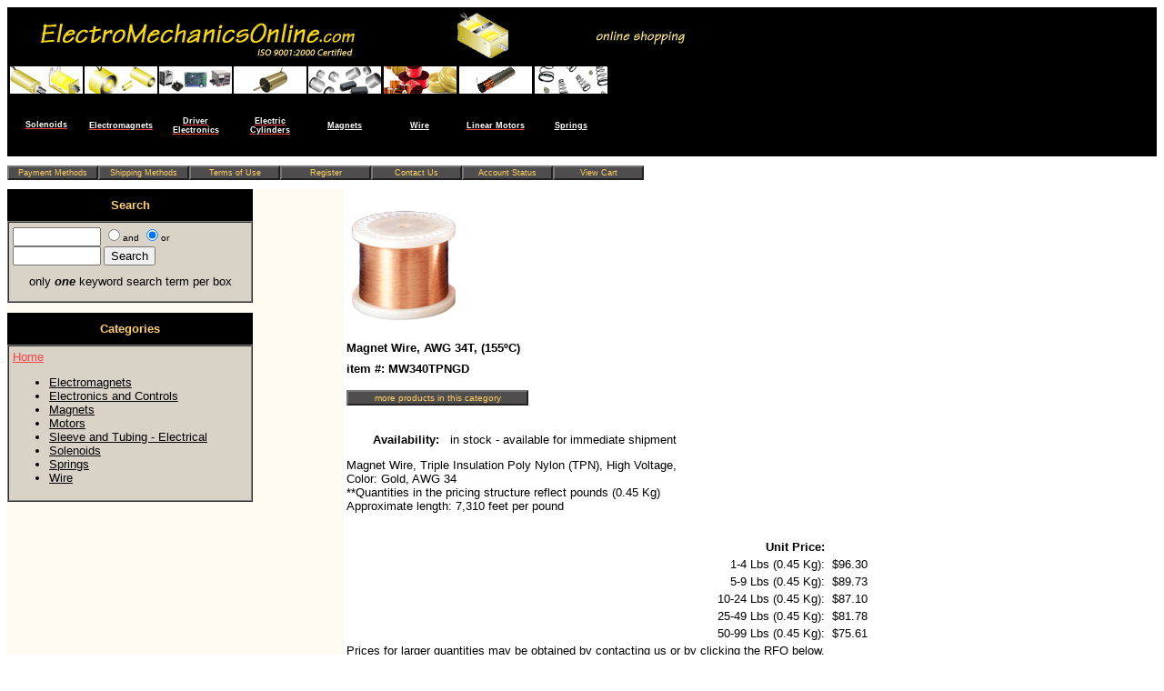

--- FILE ---
content_type: text/html
request_url: https://electromechanicsonline.com/products/MW340TPNGD.asp
body_size: 18110
content:
<!DOCTYPE html>
<html lang="en">
<head>
<meta charset="UTF-8">
<meta name="viewport" content="width=device-width, initial-scale=1">
<link rel="canonical" href="https://www.electromechanicsonline.com/products/MW340TPNGD.asp">
<title>MW340TPNGD, Magnet Wire, AWG 34T, (155&#186;C)</title>
<meta NAME="description" CONTENT=" Magnet Wire, Triple Insulation Poly Nylon (TPN), High Voltage,   Color: Gold, AWG 34 **Quantities in the pricing structure reflect pounds (0.45 Kg) Approximate length: 7,310 feet per pound,  Wire, Magnet at ElectroMechanicsOnline.com">
<meta name="keywords" content=" magnet wire, triple insulation poly nylon (tpn), tpn, polynylon, tesla, magnetwire, wire, gauge, gage, awg, enamel, enameled, copper, rea,high voltage, 34, wire, magnet ">
<style type="text/css">
td { color: #000; font-size: x-small; font-family: Arial; }
</style>
<style type="text/css">
h2,h3,h4,h5,h6 { color: white; font-size: 9px; font-family: Arial;TEXT-DECORATION: none; }
</style>
 <script type="application/ld+json"> 
 { 
  "@context": "https://schema.org/", 
  "@type": "Product", 
  "name": "Magnet Wire, AWG 34T, (155&#186;C)", 
  "image": [ 
  "https://www.electromechanicsonline.com/images/magnetWireGold.jpg" 
    ], 
  "description": "Magnet Wire, Triple Insulation Poly Nylon (TPN), High Voltage,   Color: Gold, AWG 34 **Quantities in the pricing structure reflect pounds (0.45 Kg) Approximate length: 7,310 feet per pound", 
  "sku": "MW340TPNGD", 
  "brand": { 
  "@type": "Brand", 
  "name": "MSS" 
  }, 
  "offers": { 
  "@type": "Offer", 
  "url": "https://www.electromechanicsonline.com/products/MW340TPNGD.asp", 
  "priceSpecification": { 
  "@type": "UnitPriceSpecification", 
  "price": 96.3, 
  "priceCurrency": "USD" 
  }, 
  "itemCondition": "https://schema.org/NewCondition", 
  "availability": "https://schema.org/InStock", 
  "shippingDetails": { 
  "@type": "OfferShippingDetails", 
  "shippingWeight": { 
  "@type": "QuantitativeValue", 
  "value": 1.8, 
  "unitText": "lb" 
        } 
      } 
  } 
 } 
 </script> 
</head>
<body link="#ff4040" vtext="lightred">
<center>
<table width="100%" border="0" bgcolor="#ffffff" cellspacing="0" cellpadding="0">
<tr bgcolor=black>
    <td>
    <IMG src="https://www.electromechanicsonline.com/images/logo.jpg" title="Magnetic Sensor Systems - ElectroMechanicsOnline" alt="Magnetic Sensor Systems - ElectroMechanicsOnline">
    </td>
</tr>
<tr bgcolor=black><td>

<table border=2 cellspacing=0 cellpadding=0 borderColor=black background="">

<tr>
<td width="80"><center><A href="https://www.electromechanicsonline.com/default.asp?cat=Solenoids">
<IMG src="https://www.electromechanicsonline.com/images/solenoid_header2.jpg" title="Solenoids" border=0 alt="Solenoids" ></A></center></td>

<td width="80"><center><A href="https://www.electromechanicsonline.com/default.asp?cat=Electromagnets">
<IMG src="https://www.electromechanicsonline.com/images/electromagnet_header2.jpg" title="Electromagnets" border=0 alt="Electromagnets" ></A></center></td>

<td width="80"><center><A href="https://www.electromechanicsonline.com/default.asp?cat=Electronics+and+Controls">
<IMG src="https://www.electromechanicsonline.com/images/electronics_header2.jpg" title="Electronics" border=0 alt="Electronics"></A></center></td>

<td width="80"><center><A href="https://www.electromechanicsonline.com/default.asp?cat=Electric+Cylinders">
<IMG src="https://www.electromechanicsonline.com/images/sdlm-small.jpg" title="Electric Cylinders" border=0 alt="Electric Cylinders"></A></center></td>

<td width="80"><center><A href="https://www.electromechanicsonline.com/default.asp?cat=Magnets">
<IMG src="https://www.electromechanicsonline.com/images/magnet_header2.jpg" title="Magnets" border=0 alt="Magnets" ></A></center></td>

<td width="80"><center><A href="https://www.electromechanicsonline.com/default.asp?cat=Wire">
<IMG src="https://www.electromechanicsonline.com/images/wire_header2.jpg" title="Wire" border=0 alt="Wire" ></A></center></td>

<td width="80"><center><A href="https://www.electromechanicsonline.com/default.asp?cat=Linear+DC+Motors">
<IMG src="https://www.electromechanicsonline.com/images/vcm_small.jpg" title="Linear Motors" border=0 alt="Linear Motors"></A></center></td>

<td width="80"><center><A href="https://www.electromechanicsonline.com/default.asp?cat=Springs">
<IMG src="https://www.electromechanicsonline.com/images/spring_header2.jpg" title="Springs" border=0 alt="Springs"></A></center></td>

</tr>


<tr>
<td bgcolor=black><center><A href="https://www.electromechanicsonline.com/default.asp?cat=Solenoids"><h2>Solenoids</h2></A></td>

<td bgcolor=black><center><A href="https://www.electromechanicsonline.com/default.asp?cat=Electromagnets"><h3>Electromagnets</h3></A></td>

<td bgcolor=black><center><A href="https://www.electromechanicsonline.com/default.asp?cat=Electronics+and+Controls"><h6>Driver Electronics</h6></A></td>

<td bgcolor=black><center><A href="https://www.electromechanicsonline.com/default.asp?cat=Electric+Cylinders"><h4>Electric Cylinders</h4></A></td>
            

 <td bgcolor=black><P align=center><A href="https://www.electromechanicsonline.com/default.asp?cat=Magnets"><font
            style="font-size: 9px; font-family: Arial; COLOR: white; TEXT-DECORATION: none"><b>Magnets</b></A></font></P></td>

<td bgcolor=black><P align=center><A href="https://www.electromechanicsonline.com/default.asp?cat=Wire"><font
            style="font-size: 9px; font-family: Arial; COLOR: white; TEXT-DECORATION: none"><b>Wire</b></A></font></P></td>

<td bgcolor=black><center><A href="https://www.electromechanicsonline.com/default.asp?cat=Linear+DC+Motors"><h5>Linear Motors</h5></A></</td>

<td bgcolor=black><P align=center><A href="https://www.electromechanicsonline.com/default.asp?cat=Springs"><font 
            style="font-size: 9px; font-family: Arial; COLOR: white; TEXT-DECORATION: none"><b>Springs</b></A></font></P></td>                     
            
            
            
</tr>




</table></CENTER></CENTER>


</td></tr>
<tr>
    <td>
      <P>
      <TABLE cellSpacing="0" cellPadding="0"  border="0">
<TR>
          <TD><FORM id=FORM1 name="FORM1" action="https://www.electromechanicsonline.com/paymentMethods.asp" ><INPUT id=submit1 type=submit value="Payment Methods" name=submit1 style="FONT-WEIGHT: normal; FONT-SIZE: xx-small; WIDTH: 100px; CURSOR: hand; COLOR:  #ffd163; BACKGROUND-COLOR: #4f4d4d" width="100" hspace=0 >
</FORM></TD>
          <TD><FORM id=FORM7 name="FORM7" action="https://www.electromechanicsonline.com/shippingMethods.asp" ><INPUT id=submit7 type=submit value="Shipping Methods" name=submit7 style="FONT-WEIGHT: normal; FONT-SIZE: xx-small; WIDTH: 100px; CURSOR: hand; COLOR:  #ffd163; BACKGROUND-COLOR: #4f4d4d" width="100" hspace=0 >
</FORM></TD>
          <TD><FORM id=FORM2 name="FORM2" action="https://www.electromechanicsonline.com/termsofUse.asp"><INPUT id=submit2 type=submit value="Terms of Use"   name=submit2 style="FONT-WEIGHT: normal; FONT-SIZE: xx-small; WIDTH: 100px; CURSOR: hand; COLOR: #ffd163; BACKGROUND-COLOR: #4f4d4d" width="100" hspace=0 >
</FORM></TD>
          <TD><FORM id=FORM3 name="FORM3" action="https://www.electromechanicsonline.com/preRegister.asp"><INPUT id=submit3 type=submit value="Register"    name=submit3 style="FONT-WEIGHT: normal; FONT-SIZE: xx-small; WIDTH: 100px; CURSOR: hand; COLOR: #ffd163; BACKGROUND-COLOR: #4f4d4d" width="100" hspace=0 >
 </FORM></TD>
          <TD><FORM id=FORM4 name="FORM4" action="https://www.electromechanicsonline.com/contactUs.asp"><INPUT id=submit4 type=submit value="Contact Us"      name=submit4 style="FONT-WEIGHT: normal; FONT-SIZE: xx-small; WIDTH: 100px; CURSOR: hand; COLOR: #ffd163; BACKGROUND-COLOR: #4f4d4d" width="100" hspace=0 >
</FORM></TD>
          <TD><FORM id=FORM5 name="FORM5" action="https://www.electromechanicsonline.com/account.asp"><INPUT id=submit5 type=submit value="Account Status" name=submit5 style="FONT-WEIGHT: normal; FONT-SIZE: xx-small; WIDTH: 100px; CURSOR: hand; COLOR: #ffd163; BACKGROUND-COLOR: #4f4d4d" width="100" hspace=0 >
</FORM></TD>
          <TD><FORM id=FORM6 name="FORM6" action="https://www.electromechanicsonline.com/viewCart.asp"><INPUT id=submit6 type=submit value="View Cart" name=submit6 style="FONT-WEIGHT: normal; FONT-SIZE: xx-small; WIDTH: 100px; CURSOR: hand; COLOR: #ffd163; BACKGROUND-COLOR: #4f4d4d" width="100" hspace=0 >
</FORM></TD>
          </TR></TABLE></P>
    </td>
</tr>
</table>
<table width="100%" border="0" cellpadding="0" cellspacing="0">
<tr><td valign="top" width="370" bgColor="#FEFAF0">
<table width="270" cellpadding="0" cellspacing="0" border="0">
<tr>
<td bgcolor="black">
<P align=center><FONT face="Arial" color="#ffd163" size="2"><b>Search</b></FONT></P>
</td>
</tr>
<tr>
    <td>
    <table width="100%" cellpadding="4" cellspacing="0" bgcolor="#D9D3C7" border="1">
    <tr>
        <td>
        <form method="post" action="https://www.electromechanicsonline.com/search.asp" id=form1 name=form1>
        <input name="searchfor" size="10">
        <input name="logic" type="radio" value="and"><font face="arial" size="1">and
        <input name="logic" type="radio" value="or" checked>or</font>
        <input name="othersearchfor" size="10">
        <input type="submit" value="Search" id=1 name=1>
        </form>
        <P align=center><font face="arial" size="2">only <EM><STRONG>one</STRONG></EM> keyword search term per box</font></P>
        </td>
    </tr>
    </table>
    </td>
</tr>
<tr>
<td>&nbsp;</td>
</tr>
<tr>
    <td bgcolor="black">
    <P align=center><FONT face="Arial" color="#ffd163" size="2"><b>Categories</b></FONT></P>
</td>
</tr>
<tr>
    <td>
    <table width="100%" cellpadding="4" cellspacing="0" bgcolor="#D9D3C7" border="1">
   <tr>
        <td>
        <font size="2" face="arial">
<SCRIPT Language="VBScript" RutAt="Server">Dim cat
cat="Wire"
</SCRIPT>
        
<a href="https://www.electromechanicsonline.com/default.asp?cat=Home">Home</a>
<UL>


<li><a href="https://www.electromechanicsonline.com/default.asp?cat=Electromagnets"><font face="Arial" color="black" style="FONT-WEIGHT: normal; FONT-SIZE: 10pt">Electromagnets</a>



<li><a href="https://www.electromechanicsonline.com/default.asp?cat=Electronics+and+Controls"><font face="Arial" color="black" style="FONT-WEIGHT: normal; FONT-SIZE: 10pt">Electronics and Controls</a>



<li><a href="https://www.electromechanicsonline.com/default.asp?cat=Magnets"><font face="Arial" color="black" style="FONT-WEIGHT: normal; FONT-SIZE: 10pt">Magnets</a>



<li><a href="https://www.electromechanicsonline.com/default.asp?cat=Motors"><font face="Arial" color="black" style="FONT-WEIGHT: normal; FONT-SIZE: 10pt">Motors</a>



<li><a href="https://www.electromechanicsonline.com/default.asp?cat=Sleeve+and+Tubing+%2D+Electrical"><font face="Arial" color="black" style="FONT-WEIGHT: normal; FONT-SIZE: 10pt">Sleeve and Tubing - Electrical</a>



<li><a href="https://www.electromechanicsonline.com/default.asp?cat=Solenoids"><font face="Arial" color="black" style="FONT-WEIGHT: normal; FONT-SIZE: 10pt">Solenoids</a>



<li><a href="https://www.electromechanicsonline.com/default.asp?cat=Springs"><font face="Arial" color="black" style="FONT-WEIGHT: normal; FONT-SIZE: 10pt">Springs</a>



<li><a href="https://www.electromechanicsonline.com/default.asp?cat=Wire"><font face="Arial" color="black" style="FONT-WEIGHT: normal; FONT-SIZE: 10pt">Wire</a>


</UL>

        </font>
        </ul>
        </td>
    </tr>
    </table>
    </td>
</tr>
</table>
</td><td valign="top">
<table cellpadding="10" cellspacing="0" border="0">
<tr><td>
</td>
</tr></table><table>
<tr>
  <td>
  <img src="https://www.electromechanicsonline.com/images/magnetWireGold.jpg" title="Specifications for Magnet Wire, AWG 34T, (155&#186;C) MW340TPNGD" alt="Specifications for Magnet Wire, AWG 34T, (155&#186;C) MW340TPNGD">
<h1>
  <font size="2" face="Arial"><b>
Magnet Wire, AWG 34T, (155&#186;C)
 <br>item #: MW340TPNGD 
</h1>
 <FORM method="post" action="https://www.electromechanicsonline.com/default.asp?cat=Wire "  id=form2 name=form2>
 <INPUT type=submit value="more products in this category"  style="FONT-WEIGHT: normal; FONT-SIZE: x-small; WIDTH: 200px; CURSOR: hand; COLOR:  #ffd163; BACKGROUND-COLOR: #4f4d4d" width="200" hspace=0 id=submit2 name=submit2>
  </FORM>
 <br><br><div align="right">Availability: </b>&nbsp;&nbsp;in stock - available for immediate shipment </div>
  <p>
Magnet Wire, Triple Insulation Poly Nylon (TPN), High Voltage, <br> Color: Gold, AWG 34<br>**Quantities in the pricing structure reflect pounds (0.45 Kg)<br>Approximate length: 7,310 feet per pound
<td valign="top">
</td>
<td><table>
<tr><td width=200 align=right>
</td></tr>
<tr><td width=200 align=right>
</td></tr>
<tr><td width=200 align=right>
</td></tr>
<tr><td width=200 align=right>
<br><br></td></tr>
<tr><td width=200 align=right>
</td></tr>
<tr><td width=200 align=right>
</td></tr>
<tr><td width=200 align=right>
</td></tr>
<tr><td width=200 align=right>
</td></tr>
</table></td></table><table>
<table>
<tr>
  <td align=right><font face="arial" size="2"><b>Unit Price:</b></td><td>&nbsp;</td><td>&nbsp;</td><td>&nbsp;</td>
</tr>
<tr>
 <td align=right> <span style="font-family:Arial; color:black; font-size:10pt;">1-4 Lbs (0.45 Kg):</span></td><td align=right><span style="font-family:Arial; color:black; font-size:10pt;"> $96.30 </span> <span itemprop="priceCurrency" content="USD"</span><span itemprop="price" content="96.3"</span><span itemprop="shippingWeight" content="1.81 lb"</span><span itemprop="shipping_weight" content="1.82 lb"</span></td><td>&nbsp;</td><td>&nbsp;</td>
</tr>
<tr>
 <td align=right> <span style="font-family:Arial; color:black; font-size:10pt;">5-9 Lbs (0.45 Kg):</span></td><td align=right><span style="font-family:Arial; color:black; font-size:10pt;"> $89.73 </span></td><td>&nbsp;</td><td>&nbsp;</td>
</tr>
<tr>
 <td align=right> <span style="font-family:Arial; color:black; font-size:10pt;">10-24 Lbs (0.45 Kg):</span></td><td align=right> <span style="font-family:Arial; color:black; font-size:10pt;"> $87.10 </span></td><td>&nbsp;</td><td>&nbsp;</td>
</tr>
<tr>
  <td align=right> <span style="font-family:Arial; color:black; font-size:10pt;">25-49 Lbs (0.45 Kg):</span></td><td align=right> <span style="font-family:Arial; color:black; font-size:10pt;"> $81.78 </span></td><td>&nbsp;</td><td>&nbsp;</td>
</tr>
<tr>
  <td align=right> <span style="font-family:Arial; color:black; font-size:10pt;">50-99 Lbs (0.45 Kg):</span></td><td align=right> <span style="font-family:Arial; color:black; font-size:10pt;"> $75.61 </span></td><td>&nbsp;</td><td>&nbsp;</td>
</tr>
 <tr>
  <td align=right> <font face="arial" size="2">Prices for larger quantities may be obtained by contacting us or by clicking the RFQ below.</td><td>&nbsp;</td><td>&nbsp;</td>
</tr>
  <br>
<tr>
  <td align=right valign=top height=30> <font face="arial" size="2">OEM quantities, more than 100 units or special instructions: </td><td valign=middle height=30>
  <form method="post" action="https://www.electromechanicsonline.com/rfqForm.asp" id=form1 name=form1>
    <input name="partNumber" type="hidden" value="MW340TPNGD">
    <input name="productName" type="hidden" value="Magnet Wire, AWG 34T, (155&#186;C)">
  <input type="submit" value="RFQ" id=submit1 name=submit1>
  </form></center></td><td>&nbsp;</td><td>&nbsp;</td>
</tr>
</table>
  <font face="arial" size="2">
<table>
<tr>
  <td>
  <form method="post" action="https://www.electromechanicsonline.com/prelogin.asp" id=form1 name=form1>
  <tr><td width=120></td>
      <td width=40><center></center></td>
  </tr>
  <tr><td></td>
      <td width=40><center><input type="hidden" name ="size" value="-" ></center></td>
  </tr>
  </table>
  <br>
  <table>
  <tr><td width=120></td>
      <td width=40><center></center></td>
  </tr>
  <tr><td></td>
      <td width=40><center><input type="hidden" name ="color" value="-" ></center></td>
  </tr>
  <tr>
  <td><input name="comments" size="15" maxlength="100" value="-"></td>
  </tr>
  <td width="120"><font face="arial" size="2">Special Comments</td>
  </tr>
  </table>
<table>
  <tr>
  <td>
  </td><td>&nbsp;</td><td>&nbsp;</td><td>&nbsp;</td>
  </tr>
  </table>
  <br>
  <font face="arial" size="2">
  If ordering more than one unit (generally more than one Lb), please indicate in the above box marked "Special Comments" 
  if the wire should be shipped on <b>individual one Lb spools</b> or as <b>bulk</b>, otherwise we may ship what is 
  more readily available in stock.<br><br> 
  Magnet wires are available in different shades of the specified color. The actual shade of color may be different from the picture shown.  
  <br><br> 
  <input type="submit" value="Add To Shopping Cart" id=submit2 name=submit2>
    <br>
  <font face="arial" size="1">Quantity adjustment on next page</font>
    <br>
    <br>
Magnet Wire, Triple Insulation Poly Nylon (TPN), High Voltage, <br> Color: Gold, AWG 34<br>**Quantities in the pricing structure reflect pounds (0.45 Kg)<br>Approximate length: 7,310 feet per pound
<br>**Quantities in the pricing structure reflect pounds (0.45 Kg)
  <br><br><br>
 Shipping Weight: 1.8 lb (0.8 kg) 
  <br>
  <br>
  <input name="pid" type="hidden" value="658">
  <input type="submit" value="Add To Shopping Cart"  id=1 name=1>
  <br>
  <font face="arial" size="1">Quantity adjustment on next page </font>
  </form>
  </td>
</tr>
</table>
<center>
<IMG src="https://www.electromechanicsonline.com/images/YouAreHere3.jpg" title="You Are Here" alt="You Are Here">
</center>
</td></tr>
</table>
<hr width="100%" >
<font size="2" face="arial" color="navy" >Copyright &copy; ElectroMechanicsOnline.com</font>
</center>
</body>
        
<!--
<font color="#E8E8E8">referred by:  not determined<br>
stored as: 
 -->



</html>
